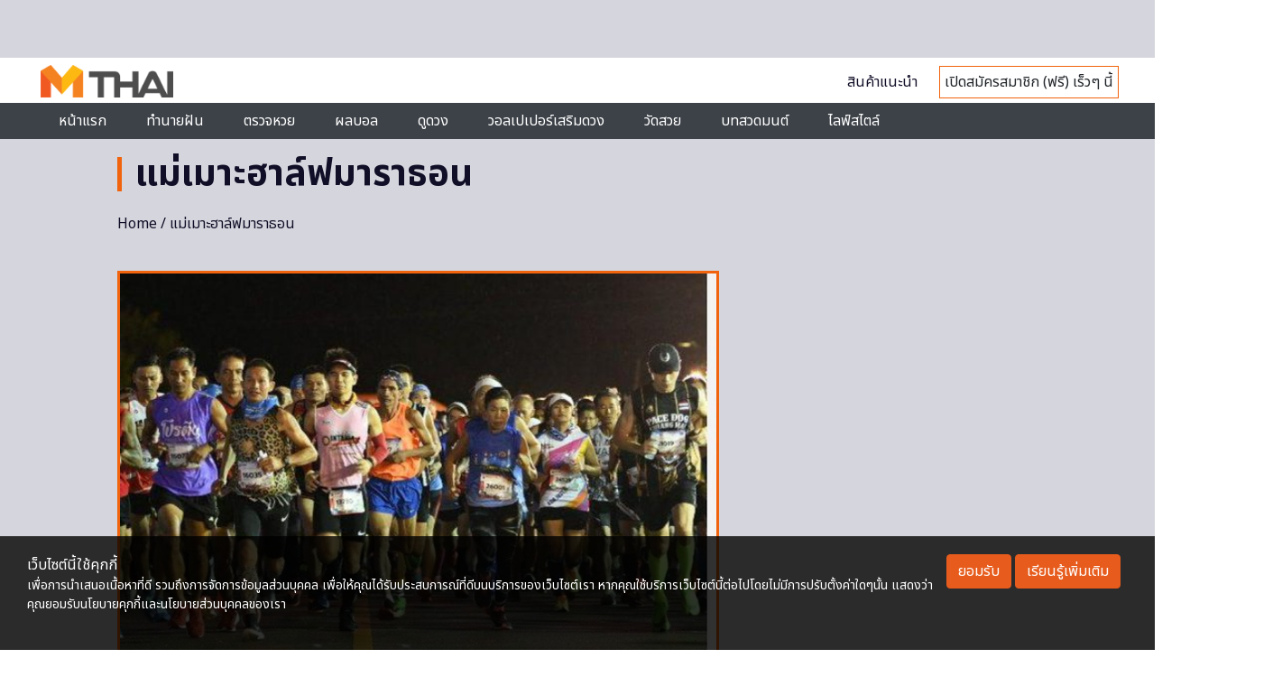

--- FILE ---
content_type: text/html; charset=utf-8
request_url: https://www.google.com/recaptcha/api2/aframe
body_size: 112
content:
<!DOCTYPE HTML><html><head><meta http-equiv="content-type" content="text/html; charset=UTF-8"></head><body><script nonce="JwffvohcQS_L4FgiDcOugA">/** Anti-fraud and anti-abuse applications only. See google.com/recaptcha */ try{var clients={'sodar':'https://pagead2.googlesyndication.com/pagead/sodar?'};window.addEventListener("message",function(a){try{if(a.source===window.parent){var b=JSON.parse(a.data);var c=clients[b['id']];if(c){var d=document.createElement('img');d.src=c+b['params']+'&rc='+(localStorage.getItem("rc::a")?sessionStorage.getItem("rc::b"):"");window.document.body.appendChild(d);sessionStorage.setItem("rc::e",parseInt(sessionStorage.getItem("rc::e")||0)+1);localStorage.setItem("rc::h",'1768986720404');}}}catch(b){}});window.parent.postMessage("_grecaptcha_ready", "*");}catch(b){}</script></body></html>

--- FILE ---
content_type: application/javascript; charset=utf-8
request_url: https://fundingchoicesmessages.google.com/f/AGSKWxXaWVWIluuMG_KSE69X56DDEB8mdmk1Oe68eBGCFJji1wpyOqArMBMlBUOmeaedBiYCl2kPHt8SpJqjlEKBx-c48fR4PH-ZsTQANwcx8__t1-lA-SjFp-gdeJXKnRf9AXJ5I1YfVA3TKUQKixTfxqGeDqDuBQi-0CiJ_ZUyAjAYamC3Tob08ZesHNb7/_.za/ads//ads/square..mv/ads//wixads./file/ad.
body_size: -1291
content:
window['894b785c-4abf-4542-9890-ce9b70b9724d'] = true;

--- FILE ---
content_type: application/javascript; charset=utf-8
request_url: https://fundingchoicesmessages.google.com/f/AGSKWxX-xqrZrs3BRONNqr5mPm_EhYcfCeywNefkaY5Jva0GvivG9cAwk-wqWfxNe8fyYJR_0usqMUjCB3pQi42EEK1dZ2Cz9DMQUlSgADuNyHf7GEhmvftI-rPqRMzgdIn2D29L1OlEWw==?fccs=W251bGwsbnVsbCxudWxsLG51bGwsbnVsbCxudWxsLFsxNzY4OTg2NzIyLDMxMjAwMDAwMF0sbnVsbCxudWxsLG51bGwsW251bGwsWzddXSwiaHR0cHM6Ly9tdGhhaS5jb20vdGFnLyVFMCVCOSU4MSVFMCVCOCVBMSVFMCVCOSU4OCVFMCVCOSU4MCVFMCVCOCVBMSVFMCVCOCVCMiVFMCVCOCVCMCVFMCVCOCVBRSVFMCVCOCVCMiVFMCVCOCVBNSVFMCVCOSU4QyVFMCVCOCU5RiVFMCVCOCVBMSVFMCVCOCVCMiVFMCVCOCVBMyVFMCVCOCVCMiVFMCVCOCU5OCVFMCVCOCVBRCVFMCVCOCU5OSIsbnVsbCxbWzgsIjlvRUJSLTVtcXFvIl0sWzksImVuLVVTIl0sWzE5LCIyIl0sWzE3LCJbMF0iXSxbMjQsIiJdLFsyOSwiZmFsc2UiXV1d
body_size: -218
content:
if (typeof __googlefc.fcKernelManager.run === 'function') {"use strict";this.default_ContributorServingResponseClientJs=this.default_ContributorServingResponseClientJs||{};(function(_){var window=this;
try{
var QH=function(a){this.A=_.t(a)};_.u(QH,_.J);var RH=_.ed(QH);var SH=function(a,b,c){this.B=a;this.params=b;this.j=c;this.l=_.F(this.params,4);this.o=new _.dh(this.B.document,_.O(this.params,3),new _.Qg(_.Qk(this.j)))};SH.prototype.run=function(){if(_.P(this.params,10)){var a=this.o;var b=_.eh(a);b=_.Od(b,4);_.ih(a,b)}a=_.Rk(this.j)?_.be(_.Rk(this.j)):new _.de;_.ee(a,9);_.F(a,4)!==1&&_.G(a,4,this.l===2||this.l===3?1:2);_.Fg(this.params,5)&&(b=_.O(this.params,5),_.hg(a,6,b));return a};var TH=function(){};TH.prototype.run=function(a,b){var c,d;return _.v(function(e){c=RH(b);d=(new SH(a,c,_.A(c,_.Pk,2))).run();return e.return({ia:_.L(d)})})};_.Tk(8,new TH);
}catch(e){_._DumpException(e)}
}).call(this,this.default_ContributorServingResponseClientJs);
// Google Inc.

//# sourceURL=/_/mss/boq-content-ads-contributor/_/js/k=boq-content-ads-contributor.ContributorServingResponseClientJs.en_US.9oEBR-5mqqo.es5.O/d=1/exm=kernel_loader,loader_js_executable/ed=1/rs=AJlcJMwtVrnwsvCgvFVyuqXAo8GMo9641A/m=web_iab_tcf_v2_signal_executable
__googlefc.fcKernelManager.run('\x5b\x5b\x5b8,\x22\x5bnull,\x5b\x5bnull,null,null,\\\x22https:\/\/fundingchoicesmessages.google.com\/f\/AGSKWxVC6MpwQB-m2WuSiSF0obyfxB5n_kZPjudMQ2OEDFTwqrt2g-h3ClDXCIOksNWh3ZQDVl6vhFx1RTlykBwuXJatPLfHsYfqjlyHh2cQOhsx_vdD_qw92EYwKIRcb3PRsrIHvEfSBA\\\\u003d\\\\u003d\\\x22\x5d,null,null,\x5bnull,null,null,\\\x22https:\/\/fundingchoicesmessages.google.com\/el\/AGSKWxXFFfl7Q0he-vFD5GDA5C90NDeihPM-9DkvwwqiOfaM_hdo18yywFFo-4U4HdJtxWBogPVl3Twn3C3OBtHAnDZxFe5Rvp9p8Y77lIoC6TiNaIAj2uk6cjhDrh54YBXQo5mVvn7n-A\\\\u003d\\\\u003d\\\x22\x5d,null,\x5bnull,\x5b7\x5d\x5d\x5d,\\\x22mthai.com\\\x22,1,\\\x22en\\\x22,null,null,null,null,1\x5d\x22\x5d\x5d,\x5bnull,null,null,\x22https:\/\/fundingchoicesmessages.google.com\/f\/AGSKWxVLW4SAPcX3mjdObdJD4bherJPICp3NSw1fkONavgLPrW1hk9r4VPKU7cROJAJhILZjW177ffaFYaxcsBy2aLU-SV0oEIYr2uEz-9dr0i39XydRxGaipEiS1JvUYIRoJR1_kDc_GA\\u003d\\u003d\x22\x5d\x5d');}